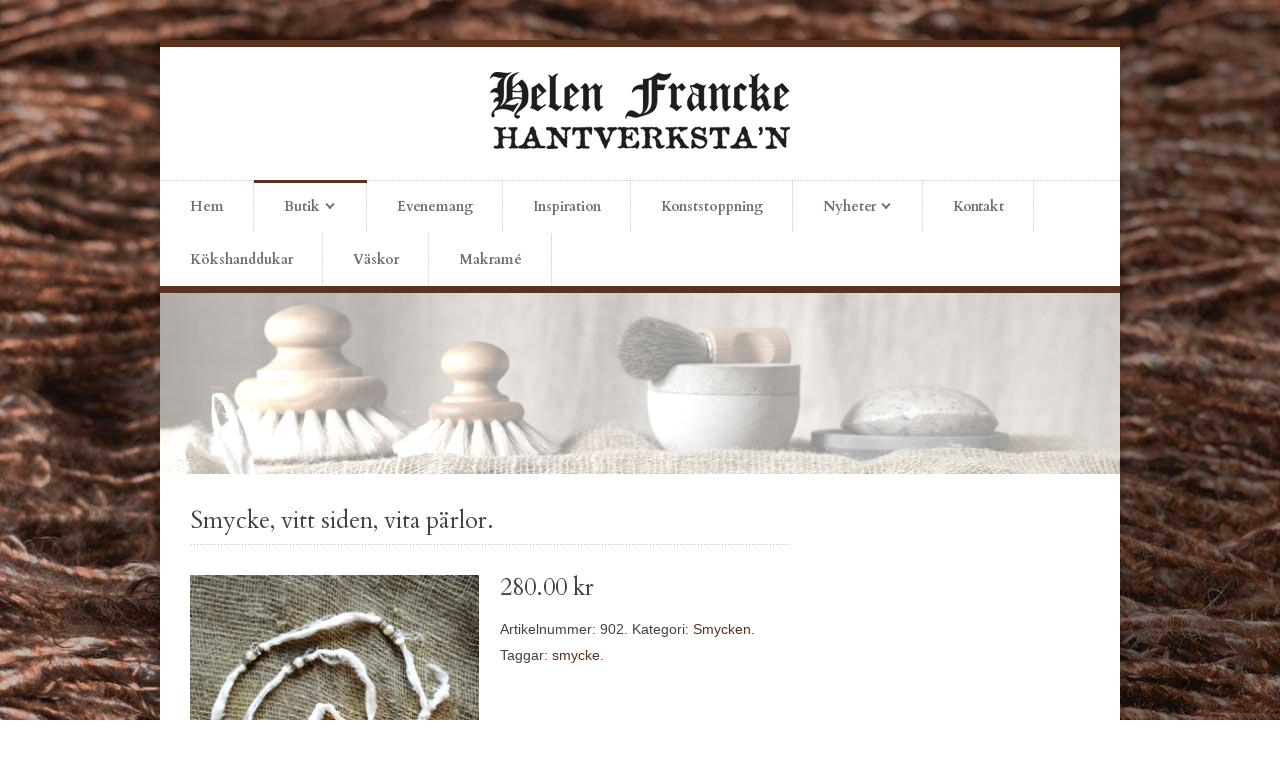

--- FILE ---
content_type: text/html; charset=UTF-8
request_url: http://www.hf-hantverkstan.se/butik/smycke/
body_size: 28629
content:


<!DOCTYPE html>
<!--[if lt IE 7]> <html lang="sv-SE" class="ie6"> <![endif]-->
<!--[if IE 7]>    <html lang="sv-SE" class="ie7"> <![endif]-->
<!--[if IE 8]>    <html lang="sv-SE" class="ie8"> <![endif]-->
<!--[if gt IE 8]><!--> <html lang="sv-SE"> <!--<![endif]-->

<!-- BEGIN head -->
<head>

	<!-- Meta Tags -->
	<meta charset="UTF-8" />
	<meta http-equiv="X-UA-Compatible" content="IE=Edge;chrome=1" >
	<meta name="viewport" content="width=device-width, minimum-scale=1.0, maximum-scale=1.0">
	
	<script type="text/javascript">

  var _gaq = _gaq || [];
  _gaq.push(['_setAccount', 'UA-36769784-1']);
  _gaq.push(['_trackPageview']);

  (function() {
    var ga = document.createElement('script'); ga.type = 'text/javascript'; ga.async = true;
    ga.src = ('https:' == document.location.protocol ? 'https://ssl' : 'http://www') + '.google-analytics.com/ga.js';
    var s = document.getElementsByTagName('script')[0]; s.parentNode.insertBefore(ga, s);
  })();

</script>	
	<!-- Title -->
	<title>Smycke, vitt siden, vita pärlor. | Hantverksta&#039;n</title>
	
	<!-- Stylesheets -->
	<link rel="stylesheet" href="http://www.hf-hantverkstan.se/wordpress/wp-content/themes/organic_shop/style.css" type="text/css"  media="all"  />
	
	<link href='http://fonts.googleapis.com/css?family=Cardo:400,400italic,700' rel='stylesheet' type='text/css'>	
	<!-- RSS Feeds & Pingbacks -->
	<link rel="alternate" type="application/rss+xml" title="Hantverksta&#039;n RSS Feed" href="http://www.hf-hantverkstan.se/feed/" />
	<link rel="pingback" href="http://www.hf-hantverkstan.se/wordpress/xmlrpc.php" />
	
	<link rel='dns-prefetch' href='//ajax.googleapis.com' />
<link rel='dns-prefetch' href='//maps.google.com' />
<link rel='dns-prefetch' href='//s.w.org' />
<link rel="alternate" type="application/rss+xml" title="Hantverksta&#039;n &raquo; flöde" href="http://www.hf-hantverkstan.se/feed/" />
<link rel="alternate" type="application/rss+xml" title="Hantverksta&#039;n &raquo; kommentarsflöde" href="http://www.hf-hantverkstan.se/comments/feed/" />
		<script type="text/javascript">
			window._wpemojiSettings = {"baseUrl":"https:\/\/s.w.org\/images\/core\/emoji\/2\/72x72\/","ext":".png","svgUrl":"https:\/\/s.w.org\/images\/core\/emoji\/2\/svg\/","svgExt":".svg","source":{"concatemoji":"http:\/\/www.hf-hantverkstan.se\/wordpress\/wp-includes\/js\/wp-emoji-release.min.js?ver=4.6.29"}};
			!function(e,o,t){var a,n,r;function i(e){var t=o.createElement("script");t.src=e,t.type="text/javascript",o.getElementsByTagName("head")[0].appendChild(t)}for(r=Array("simple","flag","unicode8","diversity","unicode9"),t.supports={everything:!0,everythingExceptFlag:!0},n=0;n<r.length;n++)t.supports[r[n]]=function(e){var t,a,n=o.createElement("canvas"),r=n.getContext&&n.getContext("2d"),i=String.fromCharCode;if(!r||!r.fillText)return!1;switch(r.textBaseline="top",r.font="600 32px Arial",e){case"flag":return(r.fillText(i(55356,56806,55356,56826),0,0),n.toDataURL().length<3e3)?!1:(r.clearRect(0,0,n.width,n.height),r.fillText(i(55356,57331,65039,8205,55356,57096),0,0),a=n.toDataURL(),r.clearRect(0,0,n.width,n.height),r.fillText(i(55356,57331,55356,57096),0,0),a!==n.toDataURL());case"diversity":return r.fillText(i(55356,57221),0,0),a=(t=r.getImageData(16,16,1,1).data)[0]+","+t[1]+","+t[2]+","+t[3],r.fillText(i(55356,57221,55356,57343),0,0),a!=(t=r.getImageData(16,16,1,1).data)[0]+","+t[1]+","+t[2]+","+t[3];case"simple":return r.fillText(i(55357,56835),0,0),0!==r.getImageData(16,16,1,1).data[0];case"unicode8":return r.fillText(i(55356,57135),0,0),0!==r.getImageData(16,16,1,1).data[0];case"unicode9":return r.fillText(i(55358,56631),0,0),0!==r.getImageData(16,16,1,1).data[0]}return!1}(r[n]),t.supports.everything=t.supports.everything&&t.supports[r[n]],"flag"!==r[n]&&(t.supports.everythingExceptFlag=t.supports.everythingExceptFlag&&t.supports[r[n]]);t.supports.everythingExceptFlag=t.supports.everythingExceptFlag&&!t.supports.flag,t.DOMReady=!1,t.readyCallback=function(){t.DOMReady=!0},t.supports.everything||(a=function(){t.readyCallback()},o.addEventListener?(o.addEventListener("DOMContentLoaded",a,!1),e.addEventListener("load",a,!1)):(e.attachEvent("onload",a),o.attachEvent("onreadystatechange",function(){"complete"===o.readyState&&t.readyCallback()})),(a=t.source||{}).concatemoji?i(a.concatemoji):a.wpemoji&&a.twemoji&&(i(a.twemoji),i(a.wpemoji)))}(window,document,window._wpemojiSettings);
		</script>
		<style type="text/css">
img.wp-smiley,
img.emoji {
	display: inline !important;
	border: none !important;
	box-shadow: none !important;
	height: 1em !important;
	width: 1em !important;
	margin: 0 .07em !important;
	vertical-align: -0.1em !important;
	background: none !important;
	padding: 0 !important;
}
</style>
<link rel='stylesheet' id='woocommerce_prettyPhoto_css-css'  href='//www.hf-hantverkstan.se/wordpress/wp-content/plugins/woocommerce/assets/css/prettyPhoto.css?ver=4.6.29' type='text/css' media='all' />
<link rel='stylesheet' id='woocommerce-layout-css'  href='//www.hf-hantverkstan.se/wordpress/wp-content/plugins/woocommerce/assets/css/woocommerce-layout.css?ver=2.3.13' type='text/css' media='all' />
<link rel='stylesheet' id='woocommerce-smallscreen-css'  href='//www.hf-hantverkstan.se/wordpress/wp-content/plugins/woocommerce/assets/css/woocommerce-smallscreen.css?ver=2.3.13' type='text/css' media='only screen and (max-width: 768px)' />
<link rel='stylesheet' id='woocommerce-general-css'  href='//www.hf-hantverkstan.se/wordpress/wp-content/plugins/woocommerce/assets/css/woocommerce.css?ver=2.3.13' type='text/css' media='all' />
<link rel='stylesheet' id='superfish-css'  href='http://www.hf-hantverkstan.se/wordpress/wp-content/themes/organic_shop/css/superfish.css?ver=4.6.29' type='text/css' media='all' />
<link rel='stylesheet' id='prettyPhoto-css'  href='http://www.hf-hantverkstan.se/wordpress/wp-content/themes/organic_shop/css/prettyPhoto.css?ver=4.6.29' type='text/css' media='all' />
<link rel='stylesheet' id='flexslider-css'  href='http://www.hf-hantverkstan.se/wordpress/wp-content/themes/organic_shop/css/flexslider.css?ver=4.6.29' type='text/css' media='all' />
<link rel='stylesheet' id='color-css'  href='http://www.hf-hantverkstan.se/wordpress/wp-content/themes/organic_shop/css/colours/green.css?ver=4.6.29' type='text/css' media='all' />
<link rel='stylesheet' id='responsive-css'  href='http://www.hf-hantverkstan.se/wordpress/wp-content/themes/organic_shop/css/responsive.css?ver=4.6.29' type='text/css' media='all' />
<script type='text/javascript' src='http://www.hf-hantverkstan.se/wordpress/wp-includes/js/jquery/jquery.js?ver=1.12.4'></script>
<script type='text/javascript' src='http://www.hf-hantverkstan.se/wordpress/wp-includes/js/jquery/jquery-migrate.min.js?ver=1.4.1'></script>
<script type='text/javascript' src='//maps.google.com/maps/api/js?sensor=false&#038;ver=1'></script>
<link rel='https://api.w.org/' href='http://www.hf-hantverkstan.se/wp-json/' />
<link rel="EditURI" type="application/rsd+xml" title="RSD" href="http://www.hf-hantverkstan.se/wordpress/xmlrpc.php?rsd" />
<link rel="wlwmanifest" type="application/wlwmanifest+xml" href="http://www.hf-hantverkstan.se/wordpress/wp-includes/wlwmanifest.xml" /> 
<link rel='prev' title='Korgar' href='http://www.hf-hantverkstan.se/butik/korgar/' />
<link rel='next' title='Smycke, grått siden, vita pärlor.' href='http://www.hf-hantverkstan.se/butik/smycke-4/' />
<meta name="generator" content="WordPress 4.6.29" />
<meta name="generator" content="WooCommerce 2.3.13" />
<link rel="canonical" href="http://www.hf-hantverkstan.se/butik/smycke/" />
<link rel='shortlink' href='http://www.hf-hantverkstan.se/?p=745' />
<link rel="alternate" type="application/json+oembed" href="http://www.hf-hantverkstan.se/wp-json/oembed/1.0/embed?url=http%3A%2F%2Fwww.hf-hantverkstan.se%2Fbutik%2Fsmycke%2F" />
<link rel="alternate" type="text/xml+oembed" href="http://www.hf-hantverkstan.se/wp-json/oembed/1.0/embed?url=http%3A%2F%2Fwww.hf-hantverkstan.se%2Fbutik%2Fsmycke%2F&#038;format=xml" />
<link rel="alternate" type="application/rss+xml"  title="Nya produkter" href="http://www.hf-hantverkstan.se/butik/feed/" />	
	<style type="text/css">
	
		h1, h2, h3, h4, h5, h6, #ui-datepicker-div .ui-datepicker-title, .dropcap, .ui-tabs .ui-tabs-nav li, 
		#title-wrapper h1, #main-menu li, #main-menu li span, .flex-caption p, .accommodation_img_price, .single_variation .price, .site-intro, .product-image .onsale {
		font-family: 'Cardo', serif;
	}
	
	.comment-count {display: none !important;}#site-title {
		width: 300px;
	}body {
			background: url(http://www.hf-hantverkstan.se/wordpress/wp-content/uploads/2012/10/test7_hel1.jpg) fixed repeat !important;
		}.topbar-right ul li a:hover, .accordion h4.ui-state-active, .toggle .active, .widget .latest-posts-list li a {
			color: #593220;
		}
		
		.woocommerce .star-rating span:before, .woocommerce-page .star-rating span:before {
		color: #593220 !important;
		}
		
		.pagination-wrapper a.selected,
		.pagination-wrapper a:hover,
		.wp-pagenavi .current,
		.wp-pagenavi a:hover {
			background: #593220;
			border: #593220 1px solid;
			color: #fff !important;
		}

		.pagination-wrapper a,
		.wp-pagenavi .current {
			border: #593220 1px solid;
		}

		.woocommerce p.stars a:hover:before,.woocommerce-page p.stars a:hover:before,.woocommerce p.stars a:focus:before,.woocommerce-page p.stars a:focus:before,
		.woocommerce p.stars a.active:before,.woocommerce-page p.stars a.active:before, .star-rating {
			color: #593220 !important;
		}
		
		.button2 {color:#3f3f3f !important;}
		
		.wrapper a:hover, button:hover, .page-content p a, .page-content span a, .product-title, header a, .navigation a, table a {
			color: #593220;
		}
		
		.search-results li a {
			color: #593220;
		}
		
		.button2:hover, .blog-title h3 a, #site-title h1 a, .product-table a {
			color: #593220 !important;
		}
		
		a.button2 {
			color: #424242 !important;
		}
		
		.wrapper .cart-top p a:hover {
			color: #fff !important;
		}
		
		.wrapper, #main-menu-wrapper, #main-menu li.current-menu-item a, #main-menu li.current_page_item a, #main-menu li.current-menu-parent a, #main-menu li.current_page_parent a, #main-menu li a:hover, #main-menu li.sfHover a,
		#main-menu a:focus, #main-menu a:hover, #main-menu a:active, #main-menu li ul, blockquote, .page-content table,
		.ui-tabs .ui-tabs-nav li.ui-tabs-selected, #footer {
			border-color: #593220 !important;
		}
		
		.page-content table {
			border-top: #593220 5px solid !important;
		}
		
		.page-content table {
		    border-left: #dee0e0 1px solid !important;
		}
		
		.ui-tabs .ui-tabs-nav li.ui-tabs-selected {
			border-bottom: #fff 1px solid !important;
		}
		
		.plus, .minus, .button1, .blog-title .comment-count, .blog-title-single .comment-count, #footer-bottom, .tag-title, span.onsale, .price_slider_wrapper .ui-slider .ui-slider-handle {
			background: #593220 !important;
		}

		.flex-control-paging li a.flex-active, #fancybox-close:hover {
			background: #593220 !important;
		}

		#twitter_icon:hover, #pinterest_icon:hover, #facebook_icon:hover, #googleplus_icon:hover, #skype_icon:hover, #flickr_icon:hover, #linkedin_icon:hover, #vimeo_icon:hover, #youtube_icon:hover, #rss_icon:hover, #instagram_icon:hover {
			background-color: #593220 !important;
		}

		.blog-title .comment-count .comment-point,
		.blog-title-single .comment-count .comment-point {
			background: url(http://www.hf-hantverkstan.se/wordpress/wp-content/themes/organic_shop/images/comment-point.png) #593220 no-repeat !important;
		}

		.cart-top {
			background: url(http://www.hf-hantverkstan.se/wordpress/wp-content/themes/organic_shop/images/tagbottom.png) no-repeat bottom center #593220 !important;
		}

		.flex-direction-nav .flex-prev, .flex-direction-nav .flex-next {
			background: url(http://www.hf-hantverkstan.se/wordpress/wp-content/themes/organic_shop/images/slide-arrows.png) #593220 no-repeat !important;
		}

		.flex-direction-nav .flex-prev {
			background-position: 7px 6px !important;
		}

		.flex-direction-nav .flex-next {
			background-position: -51px 6px  !important;
		}
		
		.flex-direction-nav .flex-prev:hover {
			background: url(http://www.hf-hantverkstan.se/wordpress/wp-content/themes/organic_shop/images/slide-arrows.png) #fff no-repeat !important;
			background-position: 7px -49px !important;
		}

		.flex-direction-nav .flex-next:hover {
			background: url(http://www.hf-hantverkstan.se/wordpress/wp-content/themes/organic_shop/images/slide-arrows.png) #fff no-repeat !important;
			background-position: -51px -49px !important;
		}
		
		.tag-title:before {
			border-color: #593220 transparent #593220 transparent !important;
		}
		
		.ie8 .flex-caption p {
			filter:progid:DXImageTransform.Microsoft.gradient(startColorstr=#70#593220,endColorstr=#70#593220);
		}.flex-caption p {
			background: rgba(142, 98, 79, 0.8) !important;
		}#main-menu {width: 100% !important;}</style>	
<!-- END head -->
</head>

<!-- BEGIN body -->
<body class="single single-product postid-745 woocommerce woocommerce-page">

	<!-- BEGIN .wrapper -->
	<div class="wrapper">
		
		<!-- BEGIN .topbar -->
		<div class="topbar clearfix">
			
						
			<!-- BEGIN .topbar-right -->
			<div class="topbar-right clearfix">			
				
				
								
				
			<!-- END .topbar-right -->
			</div>
		
		<!-- END .topbar -->
		</div>
		
					<div id="site-title" class="site-title-image">
				<h1>
					<a href="http://www.hf-hantverkstan.se"><img src="http://www.hf-hantverkstan.se/wordpress/wp-content/uploads/2012/10/Hantverkstan-logga.png" alt="" /></a>
				</h1>
			</div>

		
		<!-- BEGIN .main-menu-wrapper -->
		<div id="main-menu-wrapper" class="clearfix">
			
			<ul id="main-menu" class="fl clearfix"><li id="menu-item-52" class="menu-item menu-item-type-post_type menu-item-object-page menu-item-52"><a href="http://www.hf-hantverkstan.se/">Hem</a></li>
<li id="menu-item-18" class="menu-item menu-item-type-post_type menu-item-object-page menu-item-has-children current_page_parent menu-item-18"><a href="http://www.hf-hantverkstan.se/butik/">Butik</a>
<ul class="sub-menu">
	<li id="menu-item-78" class="menu-item menu-item-type-taxonomy menu-item-object-product_cat menu-item-has-children menu-item-78"><a href="http://www.hf-hantverkstan.se/product-category/bad/">Bad</a>
	<ul class="sub-menu">
		<li id="menu-item-83" class="menu-item menu-item-type-taxonomy menu-item-object-product_cat menu-item-83"><a href="http://www.hf-hantverkstan.se/product-category/tvalar/">Tvålar</a></li>
		<li id="menu-item-82" class="menu-item menu-item-type-taxonomy menu-item-object-product_cat menu-item-82"><a href="http://www.hf-hantverkstan.se/product-category/tvalkoppar/">Tvålkoppar</a></li>
	</ul>
</li>
	<li id="menu-item-77" class="menu-item menu-item-type-taxonomy menu-item-object-product_cat menu-item-has-children menu-item-77"><a href="http://www.hf-hantverkstan.se/product-category/stickat/">Stickat</a>
	<ul class="sub-menu">
		<li id="menu-item-543" class="menu-item menu-item-type-taxonomy menu-item-object-product_cat menu-item-543"><a href="http://www.hf-hantverkstan.se/product-category/barn-baby/">Barn / Baby</a></li>
	</ul>
</li>
	<li id="menu-item-84" class="menu-item menu-item-type-taxonomy menu-item-object-product_cat current-product-ancestor current-menu-parent current-product-parent menu-item-84"><a href="http://www.hf-hantverkstan.se/product-category/smycken/">Smycken</a></li>
	<li id="menu-item-290" class="menu-item menu-item-type-taxonomy menu-item-object-product_cat menu-item-290"><a href="http://www.hf-hantverkstan.se/product-category/jul/">Jul</a></li>
	<li id="menu-item-693" class="menu-item menu-item-type-taxonomy menu-item-object-product_cat menu-item-693"><a href="http://www.hf-hantverkstan.se/product-category/varor-i-ateljen/">Varor i ateljén</a></li>
</ul>
</li>
<li id="menu-item-1198" class="menu-item menu-item-type-post_type menu-item-object-page menu-item-1198"><a href="http://www.hf-hantverkstan.se/aec-events/">Evenemang</a></li>
<li id="menu-item-819" class="menu-item menu-item-type-post_type menu-item-object-page menu-item-819"><a href="http://www.hf-hantverkstan.se/inspiration/">Inspiration</a></li>
<li id="menu-item-6" class="menu-item menu-item-type-post_type menu-item-object-page menu-item-6"><a href="http://www.hf-hantverkstan.se/konststoppning/">Konststoppning</a></li>
<li id="menu-item-334" class="menu-item menu-item-type-taxonomy menu-item-object-category menu-item-has-children menu-item-334"><a href="http://www.hf-hantverkstan.se/category/nyheter/">Nyheter</a>
<ul class="sub-menu">
	<li id="menu-item-333" class="menu-item menu-item-type-taxonomy menu-item-object-category menu-item-333"><a href="http://www.hf-hantverkstan.se/category/senaste-nytt/">Senaste nytt</a></li>
	<li id="menu-item-312" class="menu-item menu-item-type-post_type menu-item-object-page menu-item-312"><a href="http://www.hf-hantverkstan.se/pressutklipp/">Pressklipp</a></li>
</ul>
</li>
<li id="menu-item-27" class="menu-item menu-item-type-post_type menu-item-object-page menu-item-27"><a href="http://www.hf-hantverkstan.se/kontakt/">Kontakt</a></li>
<li id="menu-item-126" class="menu-item menu-item-type-taxonomy menu-item-object-product_cat menu-item-126"><a href="http://www.hf-hantverkstan.se/product-category/kokshanddukar/">Kökshanddukar</a></li>
<li id="menu-item-937" class="menu-item menu-item-type-taxonomy menu-item-object-product_cat menu-item-937"><a href="http://www.hf-hantverkstan.se/product-category/vaskor/">Väskor</a></li>
<li id="menu-item-133" class="menu-item menu-item-type-taxonomy menu-item-object-product_cat menu-item-133"><a href="http://www.hf-hantverkstan.se/product-category/makrame/">Makramé</a></li>
</ul>			
						
		<!-- END .main-menu-wrapper -->	
		</div>
	<div id="container"><div id="content" role="main">
		
			
<div id="page-header"><img src="http://www.hf-hantverkstan.se/wordpress/wp-content/uploads/2012/11/generell_header.jpg" alt="" /></div>
<!-- BEGIN .section -->
<div class="section">
	
		
	<div itemscope itemtype="http://schema.org/Product" id="product-745" class="post-745 product type-product status-publish has-post-thumbnail product_cat-smycken product_tag-smycke shipping-taxable purchasable product-type-simple product-cat-smycken product-tag-smycke instock">
	
	<ul class="columns-content page-content clearfix">
		
		<!-- BEGIN .col-main -->
		<li class="col-main">
	
			<h2 class="page-title">Smycke, vitt siden, vita pärlor.</h2>

			<ul class="columns-2 product-single-content clearfix">
				
				<li class="col2 clearfix">
					<div class="images">

	
		<a itemprop="image" href="http://www.hf-hantverkstan.se/wordpress/wp-content/uploads/2012/11/902.jpg" class="zoom" rel="thumbnails" title="902"><img src="http://www.hf-hantverkstan.se/wordpress/wp-content/uploads/2012/11/902-285x285.jpg" class="attachment-shop_single size-shop_single wp-post-image" alt="902" srcset="http://www.hf-hantverkstan.se/wordpress/wp-content/uploads/2012/11/902-285x285.jpg 285w, http://www.hf-hantverkstan.se/wordpress/wp-content/uploads/2012/11/902-150x150.jpg 150w, http://www.hf-hantverkstan.se/wordpress/wp-content/uploads/2012/11/902-300x300.jpg 300w, http://www.hf-hantverkstan.se/wordpress/wp-content/uploads/2012/11/902-100x100.jpg 100w, http://www.hf-hantverkstan.se/wordpress/wp-content/uploads/2012/11/902-65x65.jpg 65w, http://www.hf-hantverkstan.se/wordpress/wp-content/uploads/2012/11/902-66x66.jpg 66w, http://www.hf-hantverkstan.se/wordpress/wp-content/uploads/2012/11/902.jpg 500w" sizes="(max-width: 285px) 100vw, 285px" /></a>

	
	
</div>				</li>
				
				<li class="col2 clearfix">
					<div class="summary">
						<div itemprop="offers" itemscope itemtype="http://schema.org/Offer">
	
	<h2 itemprop="price" class="product-price-single"><span class="amount">280.00&nbsp;&#107;&#114;</span></h2>
	
	<link itemprop="availability" href="http://schema.org/InStock" />
	
</div><div class="product_meta">

			<span itemprop="productID" class="sku">Artikelnummer: 902.</span>
		
	 <span class="posted_in">Kategori: <a href="http://www.hf-hantverkstan.se/product-category/smycken/" rel="tag">Smycken</a>.</span>	
	 <span class="tagged_as">Taggar: <a href="http://www.hf-hantverkstan.se/product-tag/smycke/" rel="tag">smycke</a>.</span>
</div>
					</div><!-- .summary -->
				</li>
			
			</ul>

			
	<div id="tabs" class="tabs">
		<ul class="tabNavigation clearfix">
			
				<li class="description_tab">
					<a href="#tab-description">Beskrivning</a>
				</li>

			
				<li class="additional_information_tab">
					<a href="#tab-additional_information">Mer information</a>
				</li>

					</ul>
		
			<div class="panel entry-content" id="tab-description">
				
<p>Halsband av rivet vitt siden, äkta sötvattenspärlor och div metallbrickor. Levereras i ask.</p>
<p>Design &amp; hantverk: Helen Francke</p>
			</div>

		
			<div class="panel entry-content" id="tab-additional_information">
				
<table width="100%">

	
		
					<tr class="">
				<th>Dimensioner</th>
				<td class="product_dimensions">90 cm</td>
			</tr>
		
	
		
</table>
			</div>

			</div>


	<div class="related products clearfix">
	
		<h2>Relaterade produkter</h2>
		
		<ul class="products">
			
					
				<li class="first">

			
	<a href="http://www.hf-hantverkstan.se/butik/smycke-5/">
		<div class="product-image">
		<img src="http://www.hf-hantverkstan.se/wordpress/wp-content/uploads/2012/11/911-285x285.jpg" class="attachment-shop_catalog size-shop_catalog wp-post-image" alt="911" srcset="http://www.hf-hantverkstan.se/wordpress/wp-content/uploads/2012/11/911-285x285.jpg 285w, http://www.hf-hantverkstan.se/wordpress/wp-content/uploads/2012/11/911-150x150.jpg 150w, http://www.hf-hantverkstan.se/wordpress/wp-content/uploads/2012/11/911-300x300.jpg 300w, http://www.hf-hantverkstan.se/wordpress/wp-content/uploads/2012/11/911-100x100.jpg 100w, http://www.hf-hantverkstan.se/wordpress/wp-content/uploads/2012/11/911-65x65.jpg 65w, http://www.hf-hantverkstan.se/wordpress/wp-content/uploads/2012/11/911-66x66.jpg 66w, http://www.hf-hantverkstan.se/wordpress/wp-content/uploads/2012/11/911.jpg 500w" sizes="(max-width: 285px) 100vw, 285px" />		</div>
		
		<p class="product-title">Smycke, grått siden, grå pärlor.</p>

		
	<p class="product-price"><span class="amount">280.00&nbsp;&#107;&#114;</span></p>
	
	</a>
	
				
</li>	
					
				<li class="last">

			
	<a href="http://www.hf-hantverkstan.se/butik/smycke-2/">
		<div class="product-image">
		<img src="http://www.hf-hantverkstan.se/wordpress/wp-content/uploads/2012/10/smycke_guld-285x285.jpg" class="attachment-shop_catalog size-shop_catalog wp-post-image" alt="smycke_guld" srcset="http://www.hf-hantverkstan.se/wordpress/wp-content/uploads/2012/10/smycke_guld-285x285.jpg 285w, http://www.hf-hantverkstan.se/wordpress/wp-content/uploads/2012/10/smycke_guld-150x150.jpg 150w, http://www.hf-hantverkstan.se/wordpress/wp-content/uploads/2012/10/smycke_guld-300x300.jpg 300w, http://www.hf-hantverkstan.se/wordpress/wp-content/uploads/2012/10/smycke_guld-100x100.jpg 100w, http://www.hf-hantverkstan.se/wordpress/wp-content/uploads/2012/10/smycke_guld-65x65.jpg 65w, http://www.hf-hantverkstan.se/wordpress/wp-content/uploads/2012/10/smycke_guld-66x66.jpg 66w, http://www.hf-hantverkstan.se/wordpress/wp-content/uploads/2012/10/smycke_guld.jpg 500w" sizes="(max-width: 285px) 100vw, 285px" />		</div>
		
		<p class="product-title">Smycke, guldsiden, bronspärlor</p>

		
	<p class="product-price"><span class="amount">280.00&nbsp;&#107;&#114;</span></p>
	
	</a>
	
				
</li>	
							
		</ul>
		
	</div>
	
			
		<!-- END .col-main -->
		</li>
	
				<!-- BEGIN .col-sidebar -->
	<li class="col-sidebar">
		
				
				
	</li>
		

	</ul>
	
	</div><!-- #product-745 -->

<!-- END .section -->
</div>
		
	</div></div>	
		
										
										
					<!-- BEGIN #footer -->
					<div id="footer">
		
						<ul class="columns-4 clearfix">
							<li class="col4">
								<div class="widget clearfix"><div class="widget-title clearfix"><h6>Kundservice</h6></div>
		<ul><li class="contact-phone">070-219 29 00</li><li class="contact-mail">helen@hf-hantverkstan.se</li></ul>
		</div>							</li>
							<li class="col4">
															</li>
							<li class="col4">
															</li>
							<li class="col4">
															</li>
						</ul>
		
					<!-- END #footer -->
					</div>
					
										
					<!-- BEGIN #footer-bottom -->
					<div id="footer-bottom" class="clearfix">
	
						<div class="fl clearfix">
							
														
							
							<p>&copy; Copyright 2012</p>						</div>	
						
							
					<!-- END #footer-bottom -->
					</div>
			
				<!-- END .content-body -->
				</div>
	
			<!-- END .content-wrapper -->
			</div>

		<!-- END .background-wrapper -->
		</div>

	<script>var slideshow_autoplay = true;var slideshow_speed = 7000;var slideshow_video = false;var goText = "Go to...";</script>

<script type='text/javascript'>
/* <![CDATA[ */
var wc_add_to_cart_params = {"ajax_url":"\/wordpress\/wp-admin\/admin-ajax.php","i18n_view_cart":"Visa varukorgen","cart_url":"http:\/\/www.hf-hantverkstan.se\/varukorg\/","is_cart":"","cart_redirect_after_add":"no"};
/* ]]> */
</script>
<script type='text/javascript' src='//www.hf-hantverkstan.se/wordpress/wp-content/plugins/woocommerce/assets/js/frontend/add-to-cart.min.js?ver=2.3.13'></script>
<script type='text/javascript' src='//www.hf-hantverkstan.se/wordpress/wp-content/plugins/woocommerce/assets/js/prettyPhoto/jquery.prettyPhoto.min.js?ver=3.1.6'></script>
<script type='text/javascript' src='//www.hf-hantverkstan.se/wordpress/wp-content/plugins/woocommerce/assets/js/prettyPhoto/jquery.prettyPhoto.init.min.js?ver=2.3.13'></script>
<script type='text/javascript'>
/* <![CDATA[ */
var wc_single_product_params = {"i18n_required_rating_text":"Var god v\u00e4lj betyg","review_rating_required":"no"};
/* ]]> */
</script>
<script type='text/javascript' src='//www.hf-hantverkstan.se/wordpress/wp-content/plugins/woocommerce/assets/js/frontend/single-product.min.js?ver=2.3.13'></script>
<script type='text/javascript' src='//www.hf-hantverkstan.se/wordpress/wp-content/plugins/woocommerce/assets/js/jquery-blockui/jquery.blockUI.min.js?ver=2.60'></script>
<script type='text/javascript'>
/* <![CDATA[ */
var woocommerce_params = {"ajax_url":"\/wordpress\/wp-admin\/admin-ajax.php"};
/* ]]> */
</script>
<script type='text/javascript' src='//www.hf-hantverkstan.se/wordpress/wp-content/plugins/woocommerce/assets/js/frontend/woocommerce.min.js?ver=2.3.13'></script>
<script type='text/javascript' src='//www.hf-hantverkstan.se/wordpress/wp-content/plugins/woocommerce/assets/js/jquery-cookie/jquery.cookie.min.js?ver=1.4.1'></script>
<script type='text/javascript'>
/* <![CDATA[ */
var wc_cart_fragments_params = {"ajax_url":"\/wordpress\/wp-admin\/admin-ajax.php","fragment_name":"wc_fragments"};
/* ]]> */
</script>
<script type='text/javascript' src='//www.hf-hantverkstan.se/wordpress/wp-content/plugins/woocommerce/assets/js/frontend/cart-fragments.min.js?ver=2.3.13'></script>
<script type='text/javascript' src='http://ajax.googleapis.com/ajax/libs/jqueryui/1.8/jquery-ui.min.js?ver=1.8'></script>
<script type='text/javascript' src='http://www.hf-hantverkstan.se/wordpress/wp-content/themes/organic_shop/js/hoverIntent.js?ver=1.4.8'></script>
<script type='text/javascript' src='http://www.hf-hantverkstan.se/wordpress/wp-content/themes/organic_shop/js/superfish.js?ver=1.4.8'></script>
<script type='text/javascript' src='http://www.hf-hantverkstan.se/wordpress/wp-content/themes/organic_shop/js/jquery.prettyPhoto.js?ver=1.1.9'></script>
<script type='text/javascript' src='http://www.hf-hantverkstan.se/wordpress/wp-content/themes/organic_shop/js/jquery.flexslider-min.js?ver=1.1.9'></script>
<script type='text/javascript' src='http://www.hf-hantverkstan.se/wordpress/wp-content/themes/organic_shop/js/jquery.fitvid.js?ver=1.0'></script>
<script type='text/javascript' src='http://www.hf-hantverkstan.se/wordpress/wp-includes/js/mediaelement/froogaloop.min.js?ver=2.0'></script>
<script type='text/javascript' src='http://www.hf-hantverkstan.se/wordpress/wp-content/themes/organic_shop/js/jquery.numeric.js?ver=1.3'></script>
<script type='text/javascript' src='http://www.hf-hantverkstan.se/wordpress/wp-content/themes/organic_shop/js/scripts.js?ver=1'></script>
<script type='text/javascript' src='http://www.hf-hantverkstan.se/wordpress/wp-includes/js/wp-embed.min.js?ver=4.6.29'></script>

	<!-- END body -->
	</body>
</html>

--- FILE ---
content_type: text/css
request_url: http://www.hf-hantverkstan.se/wordpress/wp-content/themes/organic_shop/css/colours/green.css?ver=4.6.29
body_size: 2692
content:
a, a:hover,.topbar-right ul li a:hover, .accordion h4.ui-state-active, .toggle .active, .widget .latest-posts-list li a {
	color: #80b600;
}

.woocommerce p.stars a:hover:before,.woocommerce-page p.stars a:hover:before,.woocommerce p.stars a:focus:before,.woocommerce-page p.stars a:focus:before,
.woocommerce p.stars a.active:before,.woocommerce-page p.stars a.active:before {
	color: #80b600 !important;
}

.wrapper, #main-menu-wrapper, #main-menu li.current-menu-item a, #main-menu li.current_page_item a, #main-menu li.current-menu-parent a, #main-menu li.current_page_parent a, #main-menu li a:hover, #main-menu li.sfHover a,
#main-menu a:focus, #main-menu a:hover, #main-menu a:active, #main-menu li ul, blockquote, .page-content table,
.ui-tabs .ui-tabs-nav li.ui-tabs-selected, #footer {
	border-color: #80b600;
}

.page-content table {
	border-top: #80b600 5px solid !important;
}

.plus, .minus, .button1, .blog-title .comment-count, .blog-title-single .comment-count, #footer-bottom, .tag-title, span.onsale, .price_slider_wrapper .ui-slider .ui-slider-handle {
	background: #80b600 !important;
}

.flex-control-paging li a.flex-active, #fancybox-close:hover {
	background: #80b600 !important;
}

#twitter_icon:hover, #pinterest_icon:hover, #facebook_icon:hover, #googleplus_icon:hover, #skype_icon:hover, #flickr_icon:hover, #linkedin_icon:hover, #vimeo_icon:hover, #youtube_icon:hover, #rss_icon:hover, #instagram_icon:hover {
	background-color: #80b600;
}

.blog-title .comment-count .comment-point,
.blog-title-single .comment-count .comment-point {
	background: url(../../images/comment-point.png) #80b600 no-repeat;
}

.cart-top {
	background: url(../../images/tagbottom.png) no-repeat bottom center #80b600;
}

.flex-direction-nav .flex-prev, .flex-direction-nav .flex-next {
	background: url(../../images/slide-arrows.png) #80b600 no-repeat;
}

.flex-direction-nav .flex-prev {
	background-position: 7px 6px;
}

.flex-direction-nav .flex-next {
	background-position: -51px 6px;
}

.tag-title:before {
	border-color: #80b600 transparent #80b600 transparent;
}

#footer-bottom, #footer-bottom a:hover {
	color: #def4aa;
}

.flex-caption p {
	background: rgba(128, 182, 0, 0.7);
}

.pagination-wrapper a.selected,
.pagination-wrapper a:hover,
.wp-pagenavi .current,
.wp-pagenavi a:hover {
	background: #80b600;
	border: #80b600 1px solid;
	color: #fff !important;
}

.pagination-wrapper a,
.wp-pagenavi .current {
	border: #80b600 1px solid;
}

/* Main colour in format for IE, "7080B600" is the colour #80B600, the "70" added to the front gives 70% */
.ie8 .flex-caption p {
	filter:progid:DXImageTransform.Microsoft.gradient(startColorstr=#7080B600,endColorstr=#7080B600);
}

--- FILE ---
content_type: text/css
request_url: http://www.hf-hantverkstan.se/wordpress/wp-content/themes/organic_shop/css/responsive.css?ver=4.6.29
body_size: 9835
content:
#main-menu-wrapper select {
	display: none;
	width: 70%;
	padding: 5px 15px;
	background: #f5f5f5;
	color: #777;
	border: none;
	font-size: 14px;
	margin: 20px auto;
	-webkit-border-radius: 30px;
	-moz-border-radius: 30px;
	-o-border-radius: 30px;
	border-radius: 30px;
}

/* Responsive */
@media only screen and (max-width: 1100px) {
	
	.wrapper {
		width: 89%;
	}
	
	#main-menu {
		width: 70%;
	}
	
	.flex-caption p {
		font-size: 24px;
	}
	
	#footer .flickr_badge_wrapper .flickr_badge_image:nth-child(3n+1) {
		margin: 0 8px 3px 0;
	}
	
	.widget .latest-posts-list li .lpl-content {
	    width: 55%;
	}
	
	.single_add_to_cart_button {
		clear: both;
		float: left;
		margin: 20px 0 0 0 !important;
	}
	
	.product-single-content {
		padding: 0 0 30px 0;
	}
	
}

@media only screen and (max-width: 900px) {
	
	#main-menu {
		width: 65%;
	}
	
	.flex-caption p {
		font-size: 22px;
	}
	
	#menu-search {
		display: none;
	}
	
	#main-menu-wrapper {
	    padding: 0;
	}
	
	#main-menu-wrapper select {
		display: block;
	}
	
	#main-menu {
		display: none;
	}
	
	#menu-search {
	    position: relative;
	    top: 20px;
	}
	
	#footer .columns-4 li.col4 {
		width: 48.5%;
		margin: 0 3% 30px 0;
	}
	
	#footer .columns-4 li.col4:nth-child(2n) {
		margin: 0 0 30px 0;
	}
	
	.blog-title-single h2 {
	    max-width: 600px;
	}
	
	.woocommerce form .form-row-first, .woocommerce-page form .form-row-first, .woocommerce form .form-row-last, .woocommerce-page form .form-row-last {
		width: 46% !important;
	}
	
}

@media only screen and (max-width: 767px) {

	#footer-bottom .fl, #footer-bottom .fr {
		float: none;
		display: block;
	}
	
	#footer-bottom .fl p {
		margin: 0 0 20px 0;
	}
	
	#footer .flickr_badge_wrapper .flickr_badge_image:nth-child(3n+1) {
		margin: 0 0 8px 0;
	}

	#content .flickr_badge_wrapper .flickr_badge_image:nth-child(4n+1) {
		margin: 0 8px 8px 0 !important;
	}
	
	.columns-content li.col-main,
	.columns-content li.col-main-right,
	.columns-content li.col-sidebar {
		float: none;
		width: 100%;
		margin: 0;
	}
	
	.columns-content li.col-sidebar {
		border-top: #f5f5f5 7px solid;
		padding: 30px 0 0 0;
	}
	
	.checkout-form li.col2 {
		width: 100%;
		display: block;
		float: none;
	}
	
	#contactform {
		margin: 0 0 30px 0;
	}
	
	.blog-title h3 {
		max-width: 470px;
	}
	
	#customer_details .col-1,
	#customer_details .col-2 {
		width: 100%;
		margin: 0;	
	}
	
	#customer_details .col-1 {
		margin: 0 0 30px 0;
	}
	
	.one-forth {
		width: 100%;
		float: none;
	}
	
}

@media only screen and (max-width: 667px) {
	
	.photo-gallery-3 li:nth-child(4) {
		clear:none;
	}
	
	.photo-gallery-3 li:nth-child(3) {
		clear:both;
	}
	
	.flex-caption {
		display: none;
	}
	
	.social-icons {
		display: none;
	}
	
	.columns-4 li.col4 {
		width: 48.5%;
		margin: 0 3% 0 0;
	}
	
	.columns-4 li.col4:nth-child(2n) {
		margin: 0;
	}
	
	.products li {
		width: 48.5%;
		margin: 0 3% 0 0;
	}
	
	.products li:nth-child(2n) {
		margin: 0;
	}
	
	#footer .columns-4 li.col4 {
		width: 100%;
		margin: 0 0 30px 0;
	}
	
	#footer .columns-4 li.col4:nth-child(2n) {
		margin: 0 0 30px 0;
	}
	
	#footer .columns-4 li.col4:last-child {
		margin: 0;
	}
	
	#footer .flickr_badge_wrapper .flickr_badge_image:nth-child(3n+1) {
		margin: 0 8px 8px 0;
	}

	#content .flickr_badge_wrapper .flickr_badge_image:nth-child(4n+1) {
		margin: 0 8px 8px 0 !important;
	}
	
	.columns-3 li.col3,
	.products-3cols .products li {
		float: left;
		width: 48.2% !important;
		margin: 0 3.5% 0 0;
		list-style: none;
		border-bottom: none;
		padding: 0;
	}

	.columns-3 li.col3:nth-child(2n),
	.products-3cols .products li:nth-child(2n) {
		margin: 0 !important;
		padding: 0 !important;
	}
	
	.columns-3 li.col3:nth-child(3n),
	.products-3cols .products li:nth-child(3n) {
		margin: 0 3.5% 0 0;
	}
	
	.columns-3 li.col3:nth-child(6n),
	.products-3cols .products li:nth-child(6n) {
		margin: 0;
	}
	
	.products-3cols .products li.last,
	.products-3cols .products li.first {
		clear: none !important;
	}
	
	.product-list li {
		float: left;
		width: 48.2%;
		margin: 0 3.5% 0 0;
		list-style: none;
		border-bottom: none;
		padding: 0;
	}

	.product-list li:nth-child(2n) {
		margin: 0;
		padding: 0;
	}
	
	.product-list li:nth-child(3n) {
		margin: 0 3.5% 0 0;
	}
	
	.product-list li:nth-child(6n) {
		margin: 0;
	}
	
	.topbar-right {
		width: 100%;
		padding: 0 0 4px 0;
		float: none;
	}
	
	.topbar-right ul {
		padding: 0 0 0 30px;
	}
	
	.cart-top {
		right: 30px;
	}
	
	.product-name-link {
		float: right;
		width: 50%;
		margin: 0 0 10px 50%;
		text-align: right;
	}
	
	.qty-fields {
		width: 100px;
	}
	
	.page-content table,
	.page-content thead,
	.page-content tfoot,
	.page-content tbody,
	.page-content th,
	.page-content td,
	.page-content tr {
		display: block;
	}

	.page-content thead tr {
		position: absolute;
		top: -9999px;
		left: -9999px;
	}

	.page-content td {
		border: none;
		position: relative;
		padding-left: 50% !important;
		white-space: normal;
		text-align:left;

	}

	.page-content td:before {
		position: absolute;
		top: 6px;
		left: 6px;
		width: 45%;
		padding-right: 10px;
		white-space: nowrap;
		text-align:left;
		font-weight: bold;
	}

	.page-content td:before {
		content: attr(data-title);
		padding: 5px;
		width: 50%;
		display: block;
		overflow: none;
	}
	
	.page-content table td, .page-content table th {
		text-align: right;
	}

	.qty-fields {
		float: right;
	}
	
	.qty-table {
		min-height: 27px;
	}
	
	.coupon-form, .cart-buttons {
		float: none;
		display: block;
		width: 100%;
	}
	
	.coupon-form input[type="text"],
	.coupon-form .button2 {
		float: left;
	}
	
	.cart-buttons .button2 {
		float: left;
	}
	
	.cart-options {
		padding: 0 0 30px 0;
	}
	
	.form-third {
		float: none;
		width: 100%;
	}
	
	.woocommerce .cart-collaterals .cart_totals, .woocommerce-page .cart-collaterals .cart_totals {
		width: 100% !important;
		float: none !important;
	}
	
	.coupon-form input[type="text"] {
		width: 30%;
	}
	
	.blog-title-single h2 {
	    max-width: 300px;
	}
	
	.one-third {
		width: 100%;
		float: none;
	}
	
	.two-thirds {
		width: 100%;
		float: none;
	}
	
	#site-title {
		max-width: 75%;
	}
	
	#site-title img {
		width: 100%;
	}
	
	.product-list li:nth-child(3n+1) {
		clear: none;
	}
	
	div.product form.cart .variations select, #content div.product form.cart .variations select {
		float: none;
	}
	
	.gallery-columns-6 .gallery-item,
	.gallery-columns-7 .gallery-item,
	.gallery-columns-8 .gallery-item,
	.gallery-columns-9 .gallery-item {
		width: 48.1%;
	}
	
	.gallery-columns-7 .gallery-item:nth-child(2n+1),
	.gallery-columns-8 .gallery-item:nth-child(2n+1),
	.gallery-columns-9 .gallery-item:nth-child(2n+1),
	.gallery-columns-6 .gallery-item:nth-child(2n+1) {
		clear: both;
	}
	
	.gallery-columns-6 .gallery-item:nth-child(6n),
	.gallery-columns-7 .gallery-item:nth-child(7n),
	.gallery-columns-8 .gallery-item:nth-child(8n),
	.gallery-columns-9 .gallery-item:nth-child(9n) {
		clear: none;
		margin: 0 3% 0 0;
	}
	
	.gallery-columns-6 .gallery-item:nth-child(6n+1),
	.gallery-columns-7 .gallery-item:nth-child(7n+1),
	.gallery-columns-8 .gallery-item:nth-child(8n+1),
	.gallery-columns-9 .gallery-item:nth-child(9n+1) {
		clear: none;
	}
	
	.gallery-columns-6 .gallery-item:nth-child(2n),
	.gallery-columns-7 .gallery-item:nth-child(2n),
	.gallery-columns-8 .gallery-item:nth-child(2n),
	.gallery-columns-9 .gallery-item:nth-child(2n) {
		margin: 0 0 3% 0;
	}
	
}

@media only screen and (max-width: 479px) {
	
	.columns-2 li.col2 {
		width: 100%;
		margin: 0;
	}
	
	.col2-set .col-1,
	.col2-set .col-2 {
		width: 100%;
		margin: 0;
		
	}
	
	.testimonial-author {
		margin: 25px 0 30px 20px !important;
	}
	
	.columns-3 li.col3 {
		float: none;
		width: 100%;
		margin: 0;
	}
	
	.qty-product-single .button3 {
		float: none;
		display: block;
		margin: 20px 0 0 0;
	}
	
	.qty-product-single .qty-fields-large {
		float: none;
		display: block;
		width: 100%;
	}
	
	.ui-tabs .ui-tabs-nav li {
	    border-bottom: #dee0e0 1px solid;
		border-left: #dee0e0 1px solid;
		border-right: #dee0e0 1px solid;
	    border-top: #dee0e0 5px solid;
		width: 99.5%;
	}
	
	.ui-tabs .ui-tabs-nav li.ui-tabs-selected {
		margin-bottom: 0;
		border-left: #dee0e0 1px solid !important;
		border-right: #dee0e0 1px solid !important;
		border-bottom: #dee0e0 1px solid !important;
	}
	
	#tabs .nav li a {
		border: none;
	}
	
	.blog-title h3 {
		max-width: 230px;
	}
	
	.blog-title-single h2 {
	    max-width: 240px;
	}
	
	.one-half {
		width: 100%;
		float: none;
	}
	
	.photo-gallery-3 li.col3 {
		width: 100% !important;
	}
	
	.variations select {
	    margin: 0 0 10px -20px !important;
	}
	
	.variations select {
		float: none !important;
	}
	
	.ui-tabs .ui-tabs-nav li.ui-tabs-selected a, .ui-tabs .ui-tabs-nav li.ui-state-disabled a, .ui-tabs .ui-tabs-nav li.ui-state-processing a,
	.ui-tabs .ui-tabs-nav li a, .ui-tabs.ui-tabs-collapsible .ui-tabs-nav li.ui-tabs-selected a {
		width: 100%;
	}
	
	.gallery-columns-4 .gallery-item,
	.gallery-columns-5 .gallery-item {
		width: 48.1%;
	}
	
	.gallery-columns-4 .gallery-item:nth-child(2n+1),
	.gallery-columns-5 .gallery-item:nth-child(2n+1) {
		clear: both;
	}
	
	.gallery-columns-4 .gallery-item:nth-child(4n+1),
	.gallery-columns-5 .gallery-item:nth-child(5n+1),
	.gallery-columns-5 .gallery-item:nth-child(5n) {
		clear: none;
	}
	
	.gallery-columns-4 .gallery-item:nth-child(2n),
	.gallery-columns-5 .gallery-item:nth-child(2n),
	.gallery-columns-5 .gallery-item:nth-child(5n) {
		margin: 0 0 3% 0;
	}
	
	.topbar-right ul li {
		float: none;
		display: block;
		margin: 0 0 6px 0;
	}
	
	.topbar-right ul li:last-child {
		margin: 0;
	}
	
}

@media only screen and (max-width: 320px) {
	
	.cart-top {
		height: 48px;
		padding: 18px 15px 1px 15px;
	}
	
	.blog-title h3 {
		max-width: 160px;
	}
	
	.blog-title-single h2 {
	    max-width: 160px;
	}
	
}